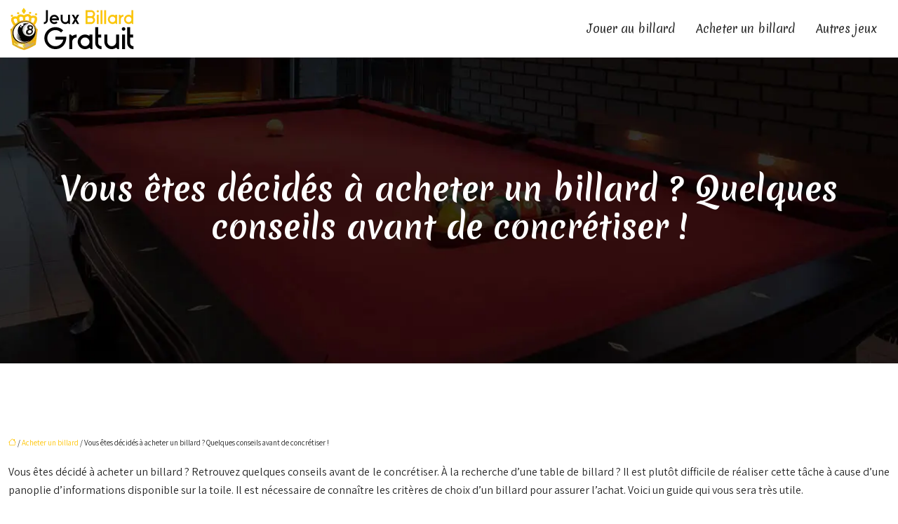

--- FILE ---
content_type: text/html; charset=UTF-8
request_url: https://www.jeuxbillardgratuit.com/vous-etes-decides-a-acheter-un-billard-quelques-conseils-avant-de-concretiser/
body_size: 10423
content:
<!DOCTYPE html>
<html lang="fr-FR">
<head>
<meta charset="UTF-8" />
<meta name="viewport" content="width=device-width">
<link rel="shortcut icon" href="/wp-content/uploads/2024/10/favicon-Jeux-Billard-Gratuit.webp" />
<script type="application/ld+json">
{
    "@context": "https://schema.org",
    "@graph": [
        {
            "@type": "WebSite",
            "@id": "https://www.jeuxbillardgratuit.com#website",
            "url": "https://www.jeuxbillardgratuit.com",
            "inLanguage": "fr-FR",
            "publisher": {
                "@id": "https://www.jeuxbillardgratuit.com#organization"
            }
        },
        {
            "@type": "Organization",
            "@id": "https://www.jeuxbillardgratuit.com#organization",
            "url": "https://www.jeuxbillardgratuit.com",
            "logo": {
                "@type": "ImageObject",
                "@id": "https://www.jeuxbillardgratuit.com#logo",
                "url": "https://www.jeuxbillardgratuit.com/wp-content/uploads/2024/10/logo-Jeux-Billard-Gratuit.webp"
            }
        },
        {
            "@type": "Person",
            "@id": "https://www.jeuxbillardgratuit.com/author/jeuxbillardgrat#person",
            "name": "admin",
            "jobTitle": "Rédaction Web",
            "url": "https://www.jeuxbillardgratuit.com/author/jeuxbillardgrat",
            "worksFor": {
                "@id": "https://www.jeuxbillardgratuit.com#organization"
            },
            "image": {
                "@type": "ImageObject",
                "url": ""
            }
        },
        {
            "@type": "WebPage",
            "@id": "https://www.jeuxbillardgratuit.com/vous-etes-decides-a-acheter-un-billard-quelques-conseils-avant-de-concretiser/#webpage",
            "url": "https://www.jeuxbillardgratuit.com/vous-etes-decides-a-acheter-un-billard-quelques-conseils-avant-de-concretiser/",
            "isPartOf": {
                "@id": "https://www.jeuxbillardgratuit.com#website"
            },
            "breadcrumb": {
                "@id": "https://www.jeuxbillardgratuit.com/vous-etes-decides-a-acheter-un-billard-quelques-conseils-avant-de-concretiser/#breadcrumb"
            },
            "inLanguage": "fr_FR"
        },
        {
            "@type": "Article",
            "@id": "https://www.jeuxbillardgratuit.com/vous-etes-decides-a-acheter-un-billard-quelques-conseils-avant-de-concretiser/#article",
            "headline": "Vous êtes décidés à acheter un billard ? Quelques conseils avant de concrétiser !",
            "mainEntityOfPage": {
                "@id": "https://www.jeuxbillardgratuit.com/vous-etes-decides-a-acheter-un-billard-quelques-conseils-avant-de-concretiser/#webpage"
            },
            "wordCount": 479,
            "isAccessibleForFree": true,
            "articleSection": [
                "Acheter un billard"
            ],
            "datePublished": "2020-07-16T13:22:16+00:00",
            "author": {
                "@id": "https://www.jeuxbillardgratuit.com/author/jeuxbillardgrat#person"
            },
            "publisher": {
                "@id": "https://www.jeuxbillardgratuit.com#organization"
            },
            "inLanguage": "fr-FR"
        },
        {
            "@type": "BreadcrumbList",
            "@id": "https://www.jeuxbillardgratuit.com/vous-etes-decides-a-acheter-un-billard-quelques-conseils-avant-de-concretiser/#breadcrumb",
            "itemListElement": [
                {
                    "@type": "ListItem",
                    "position": 1,
                    "name": "Accueil",
                    "item": "https://www.jeuxbillardgratuit.com/"
                },
                {
                    "@type": "ListItem",
                    "position": 2,
                    "name": "Acheter un billard",
                    "item": "https://www.jeuxbillardgratuit.com/acheter-un-billard/"
                },
                {
                    "@type": "ListItem",
                    "position": 3,
                    "name": "Vous êtes décidés à acheter un billard ? Quelques conseils avant de concrétiser !",
                    "item": "https://www.jeuxbillardgratuit.com/vous-etes-decides-a-acheter-un-billard-quelques-conseils-avant-de-concretiser/"
                }
            ]
        }
    ]
}</script>
<meta name='robots' content='max-image-preview:large' />
<title>Les critères de choix d’un billard avant l’achat</title><meta name="description" content="Choisir un billard n’est pas une chose commode. Il y a plusieurs modèles et caractéristiques que vous devez savoir avant de faire votre achat. Découvrez-les."><link rel="alternate" title="oEmbed (JSON)" type="application/json+oembed" href="https://www.jeuxbillardgratuit.com/wp-json/oembed/1.0/embed?url=https%3A%2F%2Fwww.jeuxbillardgratuit.com%2Fvous-etes-decides-a-acheter-un-billard-quelques-conseils-avant-de-concretiser%2F" />
<link rel="alternate" title="oEmbed (XML)" type="text/xml+oembed" href="https://www.jeuxbillardgratuit.com/wp-json/oembed/1.0/embed?url=https%3A%2F%2Fwww.jeuxbillardgratuit.com%2Fvous-etes-decides-a-acheter-un-billard-quelques-conseils-avant-de-concretiser%2F&#038;format=xml" />
<style id='wp-img-auto-sizes-contain-inline-css' type='text/css'>
img:is([sizes=auto i],[sizes^="auto," i]){contain-intrinsic-size:3000px 1500px}
/*# sourceURL=wp-img-auto-sizes-contain-inline-css */
</style>
<style id='wp-block-library-inline-css' type='text/css'>
:root{--wp-block-synced-color:#7a00df;--wp-block-synced-color--rgb:122,0,223;--wp-bound-block-color:var(--wp-block-synced-color);--wp-editor-canvas-background:#ddd;--wp-admin-theme-color:#007cba;--wp-admin-theme-color--rgb:0,124,186;--wp-admin-theme-color-darker-10:#006ba1;--wp-admin-theme-color-darker-10--rgb:0,107,160.5;--wp-admin-theme-color-darker-20:#005a87;--wp-admin-theme-color-darker-20--rgb:0,90,135;--wp-admin-border-width-focus:2px}@media (min-resolution:192dpi){:root{--wp-admin-border-width-focus:1.5px}}.wp-element-button{cursor:pointer}:root .has-very-light-gray-background-color{background-color:#eee}:root .has-very-dark-gray-background-color{background-color:#313131}:root .has-very-light-gray-color{color:#eee}:root .has-very-dark-gray-color{color:#313131}:root .has-vivid-green-cyan-to-vivid-cyan-blue-gradient-background{background:linear-gradient(135deg,#00d084,#0693e3)}:root .has-purple-crush-gradient-background{background:linear-gradient(135deg,#34e2e4,#4721fb 50%,#ab1dfe)}:root .has-hazy-dawn-gradient-background{background:linear-gradient(135deg,#faaca8,#dad0ec)}:root .has-subdued-olive-gradient-background{background:linear-gradient(135deg,#fafae1,#67a671)}:root .has-atomic-cream-gradient-background{background:linear-gradient(135deg,#fdd79a,#004a59)}:root .has-nightshade-gradient-background{background:linear-gradient(135deg,#330968,#31cdcf)}:root .has-midnight-gradient-background{background:linear-gradient(135deg,#020381,#2874fc)}:root{--wp--preset--font-size--normal:16px;--wp--preset--font-size--huge:42px}.has-regular-font-size{font-size:1em}.has-larger-font-size{font-size:2.625em}.has-normal-font-size{font-size:var(--wp--preset--font-size--normal)}.has-huge-font-size{font-size:var(--wp--preset--font-size--huge)}.has-text-align-center{text-align:center}.has-text-align-left{text-align:left}.has-text-align-right{text-align:right}.has-fit-text{white-space:nowrap!important}#end-resizable-editor-section{display:none}.aligncenter{clear:both}.items-justified-left{justify-content:flex-start}.items-justified-center{justify-content:center}.items-justified-right{justify-content:flex-end}.items-justified-space-between{justify-content:space-between}.screen-reader-text{border:0;clip-path:inset(50%);height:1px;margin:-1px;overflow:hidden;padding:0;position:absolute;width:1px;word-wrap:normal!important}.screen-reader-text:focus{background-color:#ddd;clip-path:none;color:#444;display:block;font-size:1em;height:auto;left:5px;line-height:normal;padding:15px 23px 14px;text-decoration:none;top:5px;width:auto;z-index:100000}html :where(.has-border-color){border-style:solid}html :where([style*=border-top-color]){border-top-style:solid}html :where([style*=border-right-color]){border-right-style:solid}html :where([style*=border-bottom-color]){border-bottom-style:solid}html :where([style*=border-left-color]){border-left-style:solid}html :where([style*=border-width]){border-style:solid}html :where([style*=border-top-width]){border-top-style:solid}html :where([style*=border-right-width]){border-right-style:solid}html :where([style*=border-bottom-width]){border-bottom-style:solid}html :where([style*=border-left-width]){border-left-style:solid}html :where(img[class*=wp-image-]){height:auto;max-width:100%}:where(figure){margin:0 0 1em}html :where(.is-position-sticky){--wp-admin--admin-bar--position-offset:var(--wp-admin--admin-bar--height,0px)}@media screen and (max-width:600px){html :where(.is-position-sticky){--wp-admin--admin-bar--position-offset:0px}}

/*# sourceURL=wp-block-library-inline-css */
</style><style id='global-styles-inline-css' type='text/css'>
:root{--wp--preset--aspect-ratio--square: 1;--wp--preset--aspect-ratio--4-3: 4/3;--wp--preset--aspect-ratio--3-4: 3/4;--wp--preset--aspect-ratio--3-2: 3/2;--wp--preset--aspect-ratio--2-3: 2/3;--wp--preset--aspect-ratio--16-9: 16/9;--wp--preset--aspect-ratio--9-16: 9/16;--wp--preset--color--black: #000000;--wp--preset--color--cyan-bluish-gray: #abb8c3;--wp--preset--color--white: #ffffff;--wp--preset--color--pale-pink: #f78da7;--wp--preset--color--vivid-red: #cf2e2e;--wp--preset--color--luminous-vivid-orange: #ff6900;--wp--preset--color--luminous-vivid-amber: #fcb900;--wp--preset--color--light-green-cyan: #7bdcb5;--wp--preset--color--vivid-green-cyan: #00d084;--wp--preset--color--pale-cyan-blue: #8ed1fc;--wp--preset--color--vivid-cyan-blue: #0693e3;--wp--preset--color--vivid-purple: #9b51e0;--wp--preset--color--base: #f9f9f9;--wp--preset--color--base-2: #ffffff;--wp--preset--color--contrast: #111111;--wp--preset--color--contrast-2: #636363;--wp--preset--color--contrast-3: #A4A4A4;--wp--preset--color--accent: #cfcabe;--wp--preset--color--accent-2: #c2a990;--wp--preset--color--accent-3: #d8613c;--wp--preset--color--accent-4: #b1c5a4;--wp--preset--color--accent-5: #b5bdbc;--wp--preset--gradient--vivid-cyan-blue-to-vivid-purple: linear-gradient(135deg,rgb(6,147,227) 0%,rgb(155,81,224) 100%);--wp--preset--gradient--light-green-cyan-to-vivid-green-cyan: linear-gradient(135deg,rgb(122,220,180) 0%,rgb(0,208,130) 100%);--wp--preset--gradient--luminous-vivid-amber-to-luminous-vivid-orange: linear-gradient(135deg,rgb(252,185,0) 0%,rgb(255,105,0) 100%);--wp--preset--gradient--luminous-vivid-orange-to-vivid-red: linear-gradient(135deg,rgb(255,105,0) 0%,rgb(207,46,46) 100%);--wp--preset--gradient--very-light-gray-to-cyan-bluish-gray: linear-gradient(135deg,rgb(238,238,238) 0%,rgb(169,184,195) 100%);--wp--preset--gradient--cool-to-warm-spectrum: linear-gradient(135deg,rgb(74,234,220) 0%,rgb(151,120,209) 20%,rgb(207,42,186) 40%,rgb(238,44,130) 60%,rgb(251,105,98) 80%,rgb(254,248,76) 100%);--wp--preset--gradient--blush-light-purple: linear-gradient(135deg,rgb(255,206,236) 0%,rgb(152,150,240) 100%);--wp--preset--gradient--blush-bordeaux: linear-gradient(135deg,rgb(254,205,165) 0%,rgb(254,45,45) 50%,rgb(107,0,62) 100%);--wp--preset--gradient--luminous-dusk: linear-gradient(135deg,rgb(255,203,112) 0%,rgb(199,81,192) 50%,rgb(65,88,208) 100%);--wp--preset--gradient--pale-ocean: linear-gradient(135deg,rgb(255,245,203) 0%,rgb(182,227,212) 50%,rgb(51,167,181) 100%);--wp--preset--gradient--electric-grass: linear-gradient(135deg,rgb(202,248,128) 0%,rgb(113,206,126) 100%);--wp--preset--gradient--midnight: linear-gradient(135deg,rgb(2,3,129) 0%,rgb(40,116,252) 100%);--wp--preset--gradient--gradient-1: linear-gradient(to bottom, #cfcabe 0%, #F9F9F9 100%);--wp--preset--gradient--gradient-2: linear-gradient(to bottom, #C2A990 0%, #F9F9F9 100%);--wp--preset--gradient--gradient-3: linear-gradient(to bottom, #D8613C 0%, #F9F9F9 100%);--wp--preset--gradient--gradient-4: linear-gradient(to bottom, #B1C5A4 0%, #F9F9F9 100%);--wp--preset--gradient--gradient-5: linear-gradient(to bottom, #B5BDBC 0%, #F9F9F9 100%);--wp--preset--gradient--gradient-6: linear-gradient(to bottom, #A4A4A4 0%, #F9F9F9 100%);--wp--preset--gradient--gradient-7: linear-gradient(to bottom, #cfcabe 50%, #F9F9F9 50%);--wp--preset--gradient--gradient-8: linear-gradient(to bottom, #C2A990 50%, #F9F9F9 50%);--wp--preset--gradient--gradient-9: linear-gradient(to bottom, #D8613C 50%, #F9F9F9 50%);--wp--preset--gradient--gradient-10: linear-gradient(to bottom, #B1C5A4 50%, #F9F9F9 50%);--wp--preset--gradient--gradient-11: linear-gradient(to bottom, #B5BDBC 50%, #F9F9F9 50%);--wp--preset--gradient--gradient-12: linear-gradient(to bottom, #A4A4A4 50%, #F9F9F9 50%);--wp--preset--font-size--small: 13px;--wp--preset--font-size--medium: 20px;--wp--preset--font-size--large: 36px;--wp--preset--font-size--x-large: 42px;--wp--preset--spacing--20: min(1.5rem, 2vw);--wp--preset--spacing--30: min(2.5rem, 3vw);--wp--preset--spacing--40: min(4rem, 5vw);--wp--preset--spacing--50: min(6.5rem, 8vw);--wp--preset--spacing--60: min(10.5rem, 13vw);--wp--preset--spacing--70: 3.38rem;--wp--preset--spacing--80: 5.06rem;--wp--preset--spacing--10: 1rem;--wp--preset--shadow--natural: 6px 6px 9px rgba(0, 0, 0, 0.2);--wp--preset--shadow--deep: 12px 12px 50px rgba(0, 0, 0, 0.4);--wp--preset--shadow--sharp: 6px 6px 0px rgba(0, 0, 0, 0.2);--wp--preset--shadow--outlined: 6px 6px 0px -3px rgb(255, 255, 255), 6px 6px rgb(0, 0, 0);--wp--preset--shadow--crisp: 6px 6px 0px rgb(0, 0, 0);}:root { --wp--style--global--content-size: 1320px;--wp--style--global--wide-size: 1920px; }:where(body) { margin: 0; }.wp-site-blocks { padding-top: var(--wp--style--root--padding-top); padding-bottom: var(--wp--style--root--padding-bottom); }.has-global-padding { padding-right: var(--wp--style--root--padding-right); padding-left: var(--wp--style--root--padding-left); }.has-global-padding > .alignfull { margin-right: calc(var(--wp--style--root--padding-right) * -1); margin-left: calc(var(--wp--style--root--padding-left) * -1); }.has-global-padding :where(:not(.alignfull.is-layout-flow) > .has-global-padding:not(.wp-block-block, .alignfull)) { padding-right: 0; padding-left: 0; }.has-global-padding :where(:not(.alignfull.is-layout-flow) > .has-global-padding:not(.wp-block-block, .alignfull)) > .alignfull { margin-left: 0; margin-right: 0; }.wp-site-blocks > .alignleft { float: left; margin-right: 2em; }.wp-site-blocks > .alignright { float: right; margin-left: 2em; }.wp-site-blocks > .aligncenter { justify-content: center; margin-left: auto; margin-right: auto; }:where(.wp-site-blocks) > * { margin-block-start: 1.2rem; margin-block-end: 0; }:where(.wp-site-blocks) > :first-child { margin-block-start: 0; }:where(.wp-site-blocks) > :last-child { margin-block-end: 0; }:root { --wp--style--block-gap: 1.2rem; }:root :where(.is-layout-flow) > :first-child{margin-block-start: 0;}:root :where(.is-layout-flow) > :last-child{margin-block-end: 0;}:root :where(.is-layout-flow) > *{margin-block-start: 1.2rem;margin-block-end: 0;}:root :where(.is-layout-constrained) > :first-child{margin-block-start: 0;}:root :where(.is-layout-constrained) > :last-child{margin-block-end: 0;}:root :where(.is-layout-constrained) > *{margin-block-start: 1.2rem;margin-block-end: 0;}:root :where(.is-layout-flex){gap: 1.2rem;}:root :where(.is-layout-grid){gap: 1.2rem;}.is-layout-flow > .alignleft{float: left;margin-inline-start: 0;margin-inline-end: 2em;}.is-layout-flow > .alignright{float: right;margin-inline-start: 2em;margin-inline-end: 0;}.is-layout-flow > .aligncenter{margin-left: auto !important;margin-right: auto !important;}.is-layout-constrained > .alignleft{float: left;margin-inline-start: 0;margin-inline-end: 2em;}.is-layout-constrained > .alignright{float: right;margin-inline-start: 2em;margin-inline-end: 0;}.is-layout-constrained > .aligncenter{margin-left: auto !important;margin-right: auto !important;}.is-layout-constrained > :where(:not(.alignleft):not(.alignright):not(.alignfull)){max-width: var(--wp--style--global--content-size);margin-left: auto !important;margin-right: auto !important;}.is-layout-constrained > .alignwide{max-width: var(--wp--style--global--wide-size);}body .is-layout-flex{display: flex;}.is-layout-flex{flex-wrap: wrap;align-items: center;}.is-layout-flex > :is(*, div){margin: 0;}body .is-layout-grid{display: grid;}.is-layout-grid > :is(*, div){margin: 0;}body{--wp--style--root--padding-top: 0px;--wp--style--root--padding-right: var(--wp--preset--spacing--50);--wp--style--root--padding-bottom: 0px;--wp--style--root--padding-left: var(--wp--preset--spacing--50);}a:where(:not(.wp-element-button)){text-decoration: underline;}:root :where(a:where(:not(.wp-element-button)):hover){text-decoration: none;}:root :where(.wp-element-button, .wp-block-button__link){background-color: var(--wp--preset--color--contrast);border-radius: .33rem;border-color: var(--wp--preset--color--contrast);border-width: 0;color: var(--wp--preset--color--base);font-family: inherit;font-size: var(--wp--preset--font-size--small);font-style: normal;font-weight: 500;letter-spacing: inherit;line-height: inherit;padding-top: 0.6rem;padding-right: 1rem;padding-bottom: 0.6rem;padding-left: 1rem;text-decoration: none;text-transform: inherit;}:root :where(.wp-element-button:hover, .wp-block-button__link:hover){background-color: var(--wp--preset--color--contrast-2);border-color: var(--wp--preset--color--contrast-2);color: var(--wp--preset--color--base);}:root :where(.wp-element-button:focus, .wp-block-button__link:focus){background-color: var(--wp--preset--color--contrast-2);border-color: var(--wp--preset--color--contrast-2);color: var(--wp--preset--color--base);outline-color: var(--wp--preset--color--contrast);outline-offset: 2px;outline-style: dotted;outline-width: 1px;}:root :where(.wp-element-button:active, .wp-block-button__link:active){background-color: var(--wp--preset--color--contrast);color: var(--wp--preset--color--base);}:root :where(.wp-element-caption, .wp-block-audio figcaption, .wp-block-embed figcaption, .wp-block-gallery figcaption, .wp-block-image figcaption, .wp-block-table figcaption, .wp-block-video figcaption){color: var(--wp--preset--color--contrast-2);font-family: var(--wp--preset--font-family--body);font-size: 0.8rem;}.has-black-color{color: var(--wp--preset--color--black) !important;}.has-cyan-bluish-gray-color{color: var(--wp--preset--color--cyan-bluish-gray) !important;}.has-white-color{color: var(--wp--preset--color--white) !important;}.has-pale-pink-color{color: var(--wp--preset--color--pale-pink) !important;}.has-vivid-red-color{color: var(--wp--preset--color--vivid-red) !important;}.has-luminous-vivid-orange-color{color: var(--wp--preset--color--luminous-vivid-orange) !important;}.has-luminous-vivid-amber-color{color: var(--wp--preset--color--luminous-vivid-amber) !important;}.has-light-green-cyan-color{color: var(--wp--preset--color--light-green-cyan) !important;}.has-vivid-green-cyan-color{color: var(--wp--preset--color--vivid-green-cyan) !important;}.has-pale-cyan-blue-color{color: var(--wp--preset--color--pale-cyan-blue) !important;}.has-vivid-cyan-blue-color{color: var(--wp--preset--color--vivid-cyan-blue) !important;}.has-vivid-purple-color{color: var(--wp--preset--color--vivid-purple) !important;}.has-base-color{color: var(--wp--preset--color--base) !important;}.has-base-2-color{color: var(--wp--preset--color--base-2) !important;}.has-contrast-color{color: var(--wp--preset--color--contrast) !important;}.has-contrast-2-color{color: var(--wp--preset--color--contrast-2) !important;}.has-contrast-3-color{color: var(--wp--preset--color--contrast-3) !important;}.has-accent-color{color: var(--wp--preset--color--accent) !important;}.has-accent-2-color{color: var(--wp--preset--color--accent-2) !important;}.has-accent-3-color{color: var(--wp--preset--color--accent-3) !important;}.has-accent-4-color{color: var(--wp--preset--color--accent-4) !important;}.has-accent-5-color{color: var(--wp--preset--color--accent-5) !important;}.has-black-background-color{background-color: var(--wp--preset--color--black) !important;}.has-cyan-bluish-gray-background-color{background-color: var(--wp--preset--color--cyan-bluish-gray) !important;}.has-white-background-color{background-color: var(--wp--preset--color--white) !important;}.has-pale-pink-background-color{background-color: var(--wp--preset--color--pale-pink) !important;}.has-vivid-red-background-color{background-color: var(--wp--preset--color--vivid-red) !important;}.has-luminous-vivid-orange-background-color{background-color: var(--wp--preset--color--luminous-vivid-orange) !important;}.has-luminous-vivid-amber-background-color{background-color: var(--wp--preset--color--luminous-vivid-amber) !important;}.has-light-green-cyan-background-color{background-color: var(--wp--preset--color--light-green-cyan) !important;}.has-vivid-green-cyan-background-color{background-color: var(--wp--preset--color--vivid-green-cyan) !important;}.has-pale-cyan-blue-background-color{background-color: var(--wp--preset--color--pale-cyan-blue) !important;}.has-vivid-cyan-blue-background-color{background-color: var(--wp--preset--color--vivid-cyan-blue) !important;}.has-vivid-purple-background-color{background-color: var(--wp--preset--color--vivid-purple) !important;}.has-base-background-color{background-color: var(--wp--preset--color--base) !important;}.has-base-2-background-color{background-color: var(--wp--preset--color--base-2) !important;}.has-contrast-background-color{background-color: var(--wp--preset--color--contrast) !important;}.has-contrast-2-background-color{background-color: var(--wp--preset--color--contrast-2) !important;}.has-contrast-3-background-color{background-color: var(--wp--preset--color--contrast-3) !important;}.has-accent-background-color{background-color: var(--wp--preset--color--accent) !important;}.has-accent-2-background-color{background-color: var(--wp--preset--color--accent-2) !important;}.has-accent-3-background-color{background-color: var(--wp--preset--color--accent-3) !important;}.has-accent-4-background-color{background-color: var(--wp--preset--color--accent-4) !important;}.has-accent-5-background-color{background-color: var(--wp--preset--color--accent-5) !important;}.has-black-border-color{border-color: var(--wp--preset--color--black) !important;}.has-cyan-bluish-gray-border-color{border-color: var(--wp--preset--color--cyan-bluish-gray) !important;}.has-white-border-color{border-color: var(--wp--preset--color--white) !important;}.has-pale-pink-border-color{border-color: var(--wp--preset--color--pale-pink) !important;}.has-vivid-red-border-color{border-color: var(--wp--preset--color--vivid-red) !important;}.has-luminous-vivid-orange-border-color{border-color: var(--wp--preset--color--luminous-vivid-orange) !important;}.has-luminous-vivid-amber-border-color{border-color: var(--wp--preset--color--luminous-vivid-amber) !important;}.has-light-green-cyan-border-color{border-color: var(--wp--preset--color--light-green-cyan) !important;}.has-vivid-green-cyan-border-color{border-color: var(--wp--preset--color--vivid-green-cyan) !important;}.has-pale-cyan-blue-border-color{border-color: var(--wp--preset--color--pale-cyan-blue) !important;}.has-vivid-cyan-blue-border-color{border-color: var(--wp--preset--color--vivid-cyan-blue) !important;}.has-vivid-purple-border-color{border-color: var(--wp--preset--color--vivid-purple) !important;}.has-base-border-color{border-color: var(--wp--preset--color--base) !important;}.has-base-2-border-color{border-color: var(--wp--preset--color--base-2) !important;}.has-contrast-border-color{border-color: var(--wp--preset--color--contrast) !important;}.has-contrast-2-border-color{border-color: var(--wp--preset--color--contrast-2) !important;}.has-contrast-3-border-color{border-color: var(--wp--preset--color--contrast-3) !important;}.has-accent-border-color{border-color: var(--wp--preset--color--accent) !important;}.has-accent-2-border-color{border-color: var(--wp--preset--color--accent-2) !important;}.has-accent-3-border-color{border-color: var(--wp--preset--color--accent-3) !important;}.has-accent-4-border-color{border-color: var(--wp--preset--color--accent-4) !important;}.has-accent-5-border-color{border-color: var(--wp--preset--color--accent-5) !important;}.has-vivid-cyan-blue-to-vivid-purple-gradient-background{background: var(--wp--preset--gradient--vivid-cyan-blue-to-vivid-purple) !important;}.has-light-green-cyan-to-vivid-green-cyan-gradient-background{background: var(--wp--preset--gradient--light-green-cyan-to-vivid-green-cyan) !important;}.has-luminous-vivid-amber-to-luminous-vivid-orange-gradient-background{background: var(--wp--preset--gradient--luminous-vivid-amber-to-luminous-vivid-orange) !important;}.has-luminous-vivid-orange-to-vivid-red-gradient-background{background: var(--wp--preset--gradient--luminous-vivid-orange-to-vivid-red) !important;}.has-very-light-gray-to-cyan-bluish-gray-gradient-background{background: var(--wp--preset--gradient--very-light-gray-to-cyan-bluish-gray) !important;}.has-cool-to-warm-spectrum-gradient-background{background: var(--wp--preset--gradient--cool-to-warm-spectrum) !important;}.has-blush-light-purple-gradient-background{background: var(--wp--preset--gradient--blush-light-purple) !important;}.has-blush-bordeaux-gradient-background{background: var(--wp--preset--gradient--blush-bordeaux) !important;}.has-luminous-dusk-gradient-background{background: var(--wp--preset--gradient--luminous-dusk) !important;}.has-pale-ocean-gradient-background{background: var(--wp--preset--gradient--pale-ocean) !important;}.has-electric-grass-gradient-background{background: var(--wp--preset--gradient--electric-grass) !important;}.has-midnight-gradient-background{background: var(--wp--preset--gradient--midnight) !important;}.has-gradient-1-gradient-background{background: var(--wp--preset--gradient--gradient-1) !important;}.has-gradient-2-gradient-background{background: var(--wp--preset--gradient--gradient-2) !important;}.has-gradient-3-gradient-background{background: var(--wp--preset--gradient--gradient-3) !important;}.has-gradient-4-gradient-background{background: var(--wp--preset--gradient--gradient-4) !important;}.has-gradient-5-gradient-background{background: var(--wp--preset--gradient--gradient-5) !important;}.has-gradient-6-gradient-background{background: var(--wp--preset--gradient--gradient-6) !important;}.has-gradient-7-gradient-background{background: var(--wp--preset--gradient--gradient-7) !important;}.has-gradient-8-gradient-background{background: var(--wp--preset--gradient--gradient-8) !important;}.has-gradient-9-gradient-background{background: var(--wp--preset--gradient--gradient-9) !important;}.has-gradient-10-gradient-background{background: var(--wp--preset--gradient--gradient-10) !important;}.has-gradient-11-gradient-background{background: var(--wp--preset--gradient--gradient-11) !important;}.has-gradient-12-gradient-background{background: var(--wp--preset--gradient--gradient-12) !important;}.has-small-font-size{font-size: var(--wp--preset--font-size--small) !important;}.has-medium-font-size{font-size: var(--wp--preset--font-size--medium) !important;}.has-large-font-size{font-size: var(--wp--preset--font-size--large) !important;}.has-x-large-font-size{font-size: var(--wp--preset--font-size--x-large) !important;}
/*# sourceURL=global-styles-inline-css */
</style>

<link rel='stylesheet' id='default-css' href='https://www.jeuxbillardgratuit.com/wp-content/themes/factory-templates-4/style.css?ver=880850098cc840b0ed3ce57336a4b9f4' type='text/css' media='all' />
<link rel='stylesheet' id='bootstrap5-css' href='https://www.jeuxbillardgratuit.com/wp-content/themes/factory-templates-4/css/bootstrap.min.css?ver=880850098cc840b0ed3ce57336a4b9f4' type='text/css' media='all' />
<link rel='stylesheet' id='bootstrap-icon-css' href='https://www.jeuxbillardgratuit.com/wp-content/themes/factory-templates-4/css/bootstrap-icons.css?ver=880850098cc840b0ed3ce57336a4b9f4' type='text/css' media='all' />
<link rel='stylesheet' id='global-css' href='https://www.jeuxbillardgratuit.com/wp-content/themes/factory-templates-4/css/global.css?ver=880850098cc840b0ed3ce57336a4b9f4' type='text/css' media='all' />
<link rel='stylesheet' id='light-theme-css' href='https://www.jeuxbillardgratuit.com/wp-content/themes/factory-templates-4/css/light.css?ver=880850098cc840b0ed3ce57336a4b9f4' type='text/css' media='all' />
<script type="text/javascript" src="https://code.jquery.com/jquery-3.2.1.min.js?ver=880850098cc840b0ed3ce57336a4b9f4" id="jquery3.2.1-js"></script>
<script type="text/javascript" src="https://www.jeuxbillardgratuit.com/wp-content/themes/factory-templates-4/js/fn.js?ver=880850098cc840b0ed3ce57336a4b9f4" id="default_script-js"></script>
<link rel="https://api.w.org/" href="https://www.jeuxbillardgratuit.com/wp-json/" /><link rel="alternate" title="JSON" type="application/json" href="https://www.jeuxbillardgratuit.com/wp-json/wp/v2/posts/25144" /><link rel="EditURI" type="application/rsd+xml" title="RSD" href="https://www.jeuxbillardgratuit.com/xmlrpc.php?rsd" />
<link rel="canonical" href="https://www.jeuxbillardgratuit.com/vous-etes-decides-a-acheter-un-billard-quelques-conseils-avant-de-concretiser/" />
<link rel='shortlink' href='https://www.jeuxbillardgratuit.com/?p=25144' />
 
<link href="https://fonts.googleapis.com/css2?family=Assistant:wght@200..800&display=swap" rel="stylesheet">
<link href="https://fonts.googleapis.com/css2?family=Merienda:wght@300..900&display=swap" rel="stylesheet">
<link href="https://fonts.googleapis.com/css2?family=Roboto+Condensed:ital,wght@0,100..900;1,100..900&display=swap" rel="stylesheet">
<meta name="google-site-verification" content="dYqKtchSkHBi7uUC7olVZC3-LBadjwxIRvV1Ncnd-JY" />
<meta name="google-site-verification" content="t6Ynax0pirzMzShf1FHgUOtCYBAN3n4yEe5x3W7YcM0" />
 
<style type="text/css">
.default_color_background,.menu-bars{background-color : #ffc60b }.default_color_text,a,h1 span,h2 span,h3 span,h4 span,h5 span,h6 span{color :#ffc60b }.navigation li a,.navigation li.disabled,.navigation li.active a,.owl-dots .owl-dot.active span,.owl-dots .owl-dot:hover span{background-color: #ffc60b;}
.block-spc{border-color:#ffc60b}
.page-content a{color : #ffc60b }.page-content a:hover{color : #ff8b00 }.home .body-content a{color : red }.home .body-content a:hover{color : #ff8b00 }.col-menu,.main-navigation{background-color:#ffffff;}.main-navigation {padding:0px;}.main-navigation.scrolled{padding:0px;}.main-navigation nav li{padding:20px 15px;}.main-navigation .logo-main{height: 63px;}.main-navigation  .logo-sticky{height: 53px;}@media(min-width:990px){nav li a{padding:0px!important}}.main-navigation .sub-menu{background-color: #e8f1f6;}nav li a{font-size:16px;}nav li a{line-height:26px;}nav li a{color:#282828!important;}nav li:hover > a,.current-menu-item > a{color:#ffc60b!important;}.sub-menu a{color:#282828!important;}.main-navigation .sub-menu{padding:0px}.main-navigation ul ul li{padding:10px}.archive h1{color:#ffffff!important;}.category .subheader,.single .subheader{padding:160px 0px }.archive h1{text-align:center!important;} .archive h1{font-size:45px}  .archive h2,.cat-description h2{font-size:25px} .archive h2 a,.cat-description h2{color:#151515!important;}.archive .readmore{background-color:#ffc60b;}.archive .readmore{color:#ffffff;}.archive .readmore:hover{background-color:#ECB00E;}.archive .readmore:hover{color:#ffffff;}.archive .readmore{padding:8px 20px;}.single h1{color:#ffffff!important;}.single .the-post h2{color:#151515!important;}.single .the-post h3{color:#151515!important;}.single .the-post h4{color:#151515!important;}.single .the-post h5{color:#151515!important;}.single .the-post h6{color:#151515!important;} .single .post-content a{color:#ffc60b} .single .post-content a:hover{color:#ff8b00}.single h1{text-align:center!important;}.single h1{font-size: 45px}.single h2{font-size: 25px}.single h3{font-size: 21px}.single h4{font-size: 18px}.single h5{font-size: 16px}.single h6{font-size: 15px}footer{background-position:top }  footer a{color: #999999}#back_to_top{background-color:#ffc60b;}#back_to_top i, #back_to_top svg{color:#fff;} footer{padding:70px 0px 0px} #back_to_top {padding:3px 5px 6px;}.copyright{background-color:#24394a} </style>
<style>:root {
    --color-primary: #ffc60b;
    --color-primary-light: #ffff0e;
    --color-primary-dark: #b28a07;
    --color-primary-hover: #e5b209;
    --color-primary-muted: #ffff11;
            --color-background: #fff;
    --color-text: #000000;
} </style>
<style id="custom-st" type="text/css">
body{font-family:"Assistant";font-weight:400;font-size:16px;line-height:26px;color:#282828;}h1,h2,.kicker,.txtRecto{font-weight:700;font-family:"Merienda";}h3,h4,h5,h6{font-weight:400;font-family:"Merienda";}nav li a{font-family:"Merienda";font-weight:400;}.main-navigation .menu-item-has-children:after{top:20px;color:#ffc60b;}footer{color:#999999;}.footer-widget{color:#ffffff;font-size:20px !important;line-height:30px;font-weight:700;font-family:"Roboto condensed",serfi;text-transform:uppercase;letter-spacing:1px;margin-bottom:15px;padding-bottom:15px;position:relative;border-bottom:none!important;}.footer-widget:after{display:inline-block;height:2px;width:40px;background-color:#ffc60b;content:"";position:absolute;bottom:0;left:0;}footer .menu-deux{list-style:none;margin-left:0px!important;padding-left:0px!important;}footer .menu-deux li:hover{color:#ffc60b;}footer .copyright{padding:35px 0;color:#858484;margin-top:70px;}.bi-chevron-right::before{font-weight:bold !important;font-size:12px;}.widget_sidebar .sidebar-widget{color:#222;line-height:30px;margin-bottom:10px;}.widget_sidebar{margin-bottom:40px;}.banner-diff{margin-top:-100px!important;min-height:calc(100% + 200px)!important;}.b3-col{position:relative;z-index:1;}.b3-col:before{background:url(/wp-content/uploads/2024/10/item-before.webp);content:'';position:absolute;left:-40px;bottom:-100px;width:42px;height:65px;}.b3-col:after{background:url(/wp-content/uploads/2024/10/item-after.webp);content:'';position:absolute;right:-40px;bottom:-100px;width:42px;height:65px;}.banner > span,.banner > img,.banner h3{transition:.4s;}.banner div{padding-left:30px!important;padding-right:30px!important;}.banner > span{background-color:rgba(0,0,0,0.2) !important;}.banner:hover > span{opacity:1!important;}.banner:hover > img{transform:scale(1.1);}.banner:hover h3{color:#fff!important;}.b4-col{border-radius:3px;}.rectoFlip{align-items:end!important;}.rectoFlip:before{content:"";display:block;position:absolute;height:100%;width:100%;left:0;background-image:linear-gradient(to top,black,rgb(255 255 255 / 0%));}.txtRecto{margin-bottom:30px !important;padding:0 20px;}@media (max-width:960px){.main-navigation nav li{padding:10px 15px!important;}.b3-col:before,.b3-col:after{display:none!important;}}</style>
</head> 

<body class="wp-singular post-template-default single single-post postid-25144 single-format-standard wp-theme-factory-templates-4 catid-1" style="">

<div class="main-navigation  container-fluid is_sticky none-mobile">
<nav class="navbar navbar-expand-lg  container-xxl">

<a id="logo" href="https://www.jeuxbillardgratuit.com">
<img class="logo-main" src="/wp-content/uploads/2024/10/logo-Jeux-Billard-Gratuit.webp"  width="177px"   height="63px"  alt="logo">
<img class="logo-sticky" src="/wp-content/uploads/2024/10/logo-Jeux-Billard-Gratuit.webp" width="auto" height="53px" alt="logo"></a>

    <button class="navbar-toggler" type="button" data-bs-toggle="collapse" data-bs-target="#navbarSupportedContent" aria-controls="navbarSupportedContent" aria-expanded="false" aria-label="Toggle navigation">
      <span class="navbar-toggler-icon"><i class="bi bi-list"></i></span>
    </button>

    <div class="collapse navbar-collapse" id="navbarSupportedContent">

<ul id="main-menu" class="classic-menu navbar-nav ms-auto mb-2 mb-lg-0"><li id="menu-item-25143" class="menu-item menu-item-type-taxonomy menu-item-object-category"><a href="https://www.jeuxbillardgratuit.com/jouer-au-billard/">Jouer au billard</a></li>
<li id="menu-item-25141" class="menu-item menu-item-type-taxonomy menu-item-object-category current-post-ancestor current-menu-parent current-post-parent"><a href="https://www.jeuxbillardgratuit.com/acheter-un-billard/">Acheter un billard</a></li>
<li id="menu-item-25142" class="menu-item menu-item-type-taxonomy menu-item-object-category"><a href="https://www.jeuxbillardgratuit.com/autres-jeux/">Autres jeux</a></li>
</ul>
</div>
</nav>
</div><!--menu-->
<div style="background-color:jeuxbillardgrat" class="body-content     ">
  

<div class="container-fluid subheader" style="background-position:top;background-image:url(/wp-content/uploads/2024/10/cat-jeux-billard-gratuit.webp);background-color:#000;">
<div id="mask" style=""></div>	
<div class="container-xxl"><h1 class="title">Vous êtes décidés à acheter un billard ? Quelques conseils avant de concrétiser !</h1></div></div>



<div class="post-content container-xxl"> 


<div class="row">
<div class="  col-xxl-9  col-md-12">	



<div class="all-post-content">
<article>
<div style="font-size: 11px" class="breadcrumb"><a href="/"><i class="bi bi-house"></i></a>&nbsp;/&nbsp;<a href="https://www.jeuxbillardgratuit.com/acheter-un-billard/">Acheter un billard</a>&nbsp;/&nbsp;Vous êtes décidés à acheter un billard ? Quelques conseils avant de concrétiser !</div>
<div class="the-post">





<p>Vous êtes décidé à acheter un billard ? Retrouvez quelques conseils avant de le concrétiser. À la recherche d’une table de billard ? Il est plutôt difficile de réaliser cette tâche à cause d’une panoplie d’informations disponible sur la toile. Il est nécessaire de connaître les critères de choix d’un billard pour assurer l’achat. Voici un guide qui vous sera très utile.</p>
<h2>Identifier l’utilité du billard</h2>
<p>Le premier conseil avant d’<strong>acheter un billard </strong>est de connaître les personnes qui vont jouer avec. D’abord, quand le billard est pour votre enfant, faites le choix d’un billard fabriqué en mélamine, avec le tapis en feutrine synthétique et les bandes en caoutchouc. Les accessoires et les tailles d’un billard pour l’enfant ne doivent pas répondre aux normes officielles. Il s’agit tout simplement d’une pratique de jeu. Ensuite, pour une salle de jeux, exigez le design et la qualité. Ce billard doit avoir un modèle café afin de gagner en esthétique et en convivialité. Ce billard doit avoir un plateau de jeux en ardoise, un tapis homologué et une taille répondant aux normes des fédérations. Enfin, si vous voulez <strong>acheter un billard </strong>pour remplacer votre table à manger, la qualité des jeux, l’esthétique et la solidité de meubles sont des critères importants.</p>
<h2>Découvrir tous les modèles de billard mis sur le marché</h2>
<p>Ainsi, il faut connaître les différentes sortes de billards avant de faire l’achat. Il y a le billard français appelé carambole. C’est une table qui ne contient pas de trous. Il se joue avec 3 billes (1 rouge et 2 blanches dont 1 pointée.). Tandis que pour le billard américain, la table contient 6 trous et 16 billes (pleines de 1 à 8 et cerclées au-delà). Ce type de billard se base sur deux principes de jeu ayant leurs propres règles. Par ailleurs, il y a le billard nommé pool anglais. Il dispose d’une table à 6 poches, et 16 billes. Enfin, on a le billard snooker. Sa dimension est assez large et il se joue sur une table de 6 trous avec 22 billes.</p>
<h2>Chercher le billard adapté à son budget</h2>
<p>Plusieurs marques de billard s’affrontent sur le marché. Mais du côté tarif, chacune d’entre elles dispose de différents prix selon la taille ainsi que le style. Cela dit, toutes les boutiques spécialisées dans la vente de billard possèdent leur prix. Il vous appartient de comparer les tarifs avant d’<strong>acheter un billard</strong>. Quand il s’agit d’un billard pour les enfants, les amis ou la famille, le coût sera abordable et à la portée de tous. Tandis que s’il s’agit d’un billard professionnel, le tarif est généralement élevé selon la qualité et la dimension de la table. Bref, chaque table possède son prix. Faites bien la sélection du billard dont vous avez besoin et qui correspond à votre budget.</p>




</div>
</article>






</div>

</div>	


<div class="col-xxl-3 col-md-12">
<div class="sidebar">
<div class="widget-area">





<div class='widget_sidebar'><div class='sidebar-widget'>Derniers articles</div><div class='textwidget sidebar-ma'><div class="row mb-2"><div class="col-12"><a href="https://www.jeuxbillardgratuit.com/la-table-de-billard-anglais-l-elegance-et-la-tradition-au-service-du-jeu/">La table de billard anglais : l&rsquo;élégance et la tradition au service du jeu</a></div></div><div class="row mb-2"><div class="col-12"><a href="https://www.jeuxbillardgratuit.com/comment-bien-choisir-sa-chaise-de-gaming-pour-un-confort-optimal/">Comment bien choisir sa chaise de gaming pour un confort optimal ?</a></div></div><div class="row mb-2"><div class="col-12"><a href="https://www.jeuxbillardgratuit.com/table-de-jeux-opter-pour-une-table-de-babyfoot/">Table de jeux : opter pour une table de babyfoot</a></div></div><div class="row mb-2"><div class="col-12"><a href="https://www.jeuxbillardgratuit.com/ou-comment-et-a-quel-prix-acheter-son-premier-flipper/">Où, comment et à quel prix acheter son premier flipper ?</a></div></div><div class="row mb-2"><div class="col-12"><a href="https://www.jeuxbillardgratuit.com/les-flippers-les-connaissances-de-bases-a-avoir/">Les flippers : les connaissances de bases à avoir</a></div></div></div></div></div><div class='widget_sidebar'><div class='sidebar-widget'>Articles similaires</div><div class='textwidget sidebar-ma'><div class="row mb-2"><div class="col-12"><a href="https://www.jeuxbillardgratuit.com/comment-et-par-qui-faire-installer-un-billard/">Comment et par qui faire installer un billard ?</a></div></div><div class="row mb-2"><div class="col-12"><a href="https://www.jeuxbillardgratuit.com/billars-americains-francais-quelles-differences/">Billars américains / français : quelles différences ?</a></div></div><div class="row mb-2"><div class="col-12"><a href="https://www.jeuxbillardgratuit.com/billard-les-accessoires-indispensables/">Billard : les accessoires indispensables</a></div></div></div></div>
<style>
	.nav-post-cat .col-6 i{
		display: inline-block;
		position: absolute;
	}
	.nav-post-cat .col-6 a{
		position: relative;
	}
	.nav-post-cat .col-6:nth-child(1) a{
		padding-left: 18px;
		float: left;
	}
	.nav-post-cat .col-6:nth-child(1) i{
		left: 0;
	}
	.nav-post-cat .col-6:nth-child(2) a{
		padding-right: 18px;
		float: right;
	}
	.nav-post-cat .col-6:nth-child(2) i{
		transform: rotate(180deg);
		right: 0;
	}
	.nav-post-cat .col-6:nth-child(2){
		text-align: right;
	}
</style>



</div>
</div>
</div> </div>








</div>

</div><!--body-content-->

<footer class="container-fluid" style="background-color:#294052; ">
<div class="container-xxl">	
<div class="widgets">
<div class="row">
<div class="col-xxl-3 col-md-12">
<div class="widget_footer"><div class="footer-widget">Billard gratuit</div>			<div class="textwidget"><p>Un jeu de billard gratuit avec différents types et modes de jeu, une gestion physique de la balle et un grand nombre de variantes à jouer gratuitement en ligne, en flash ou à télécharger. </p>
</div>
		</div></div>
<div class="col-xxl-3 col-md-12">
<div class="widget_text widget_footer"><div class="footer-widget">Jeux de billard</div><div class="textwidget custom-html-widget"><ul class="menu-deux">
	<li><i class="bi bi-chevron-right" aria-hidden="true"></i> Jouez au billard français</li>
	<li><i class="bi bi-chevron-right" aria-hidden="true"></i> Jouez au pool anglais</li>
	<li><i class="bi bi-chevron-right" aria-hidden="true"></i> Jouez au billard américain </li>
	<li><i class="bi bi-chevron-right" aria-hidden="true"></i> Jouez au snooker</li>
</ul></div></div></div>
<div class="col-xxl-3 col-md-12">
<div class="widget_footer"><div class="footer-widget">Règles du billard</div>			<div class="textwidget"><p>Le billard a la tendance de devenir un sport de famille pas seulement réservé aux hommes mais également aux femmes. Trouvez les règles de jeu du billard Français, Américain, Pool et snooker.</p>
</div>
		</div></div>
<div class="col-xxl-3 col-md-12">
<div class="widget_footer"><div class="footer-widget">Club de billard</div>			<div class="textwidget"><p>Les clubs de billard représentent un bon moyen de faire du sport, tout en passant un bon moment en compagnie des adhérents qui partageant une même passion. Vous ne risquez pas de vous ennuyer.</p>
</div>
		</div></div>
</div>
</div></div>
<div class="copyright container-fluid">
Les championnats de billard les plus connus dans le monde	
</div></footer>

<div class="to-top square" id="inactive"><a id='back_to_top'><svg xmlns="http://www.w3.org/2000/svg" width="16" height="16" fill="currentColor" class="bi bi-arrow-up-short" viewBox="0 0 16 16">
  <path fill-rule="evenodd" d="M8 12a.5.5 0 0 0 .5-.5V5.707l2.146 2.147a.5.5 0 0 0 .708-.708l-3-3a.5.5 0 0 0-.708 0l-3 3a.5.5 0 1 0 .708.708L7.5 5.707V11.5a.5.5 0 0 0 .5.5z"/>
</svg></a></div>
<script type="text/javascript">
	let calcScrollValue = () => {
	let scrollProgress = document.getElementById("progress");
	let progressValue = document.getElementById("back_to_top");
	let pos = document.documentElement.scrollTop;
	let calcHeight = document.documentElement.scrollHeight - document.documentElement.clientHeight;
	let scrollValue = Math.round((pos * 100) / calcHeight);
	if (pos > 500) {
	progressValue.style.display = "grid";
	} else {
	progressValue.style.display = "none";
	}
	scrollProgress.addEventListener("click", () => {
	document.documentElement.scrollTop = 0;
	});
	scrollProgress.style.background = `conic-gradient( ${scrollValue}%, #fff ${scrollValue}%)`;
	};
	window.onscroll = calcScrollValue;
	window.onload = calcScrollValue;
</script>






<script type="speculationrules">
{"prefetch":[{"source":"document","where":{"and":[{"href_matches":"/*"},{"not":{"href_matches":["/wp-*.php","/wp-admin/*","/wp-content/uploads/*","/wp-content/*","/wp-content/plugins/*","/wp-content/themes/factory-templates-4/*","/*\\?(.+)"]}},{"not":{"selector_matches":"a[rel~=\"nofollow\"]"}},{"not":{"selector_matches":".no-prefetch, .no-prefetch a"}}]},"eagerness":"conservative"}]}
</script>
<p class="text-center" style="margin-bottom: 0px"><a href="/plan-du-site/">Plan du site</a></p><script type="text/javascript" src="https://www.jeuxbillardgratuit.com/wp-content/themes/factory-templates-4/js/bootstrap.bundle.min.js" id="bootstrap5-js"></script>

<script type="text/javascript">
$(document).ready(function() {
$( ".the-post img" ).on( "click", function() {
var url_img = $(this).attr('src');
$('.img-fullscreen').html("<div><img src='"+url_img+"'></div>");
$('.img-fullscreen').fadeIn();
});
$('.img-fullscreen').on( "click", function() {
$(this).empty();
$('.img-fullscreen').hide();
});
//$('.block2.st3:first-child').removeClass("col-2");
//$('.block2.st3:first-child').addClass("col-6 fheight");
});
</script>










<div class="img-fullscreen"></div>

</body>
</html>